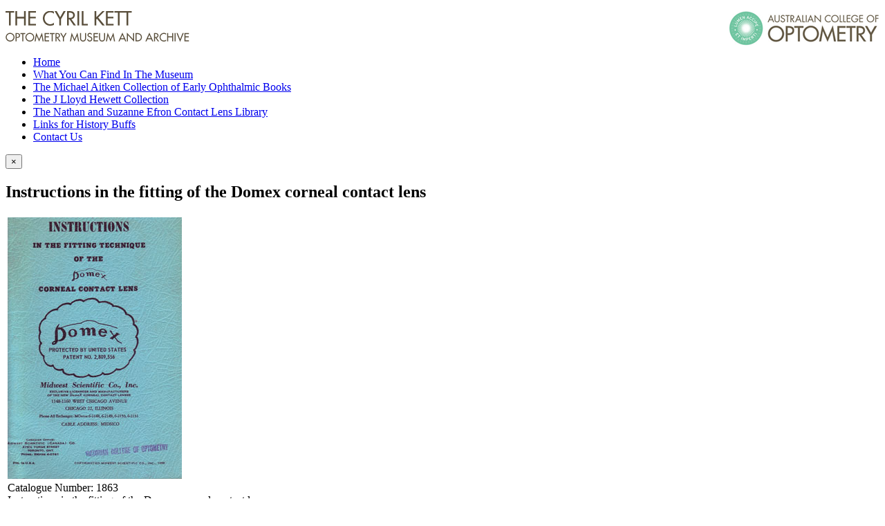

--- FILE ---
content_type: text/html; charset=utf-8
request_url: https://museum.aco.org.au/archive/656-instructions-in-the-fitting-of-the-domex-corneal-contact-lens
body_size: 9405
content:
<!doctype html>
<html xml:lang="en-gb" lang="en-gb" >
<head profile="http://dublincore.org/documents/dc-html/">
	<meta name="viewport" content="width=960">
	<base href="https://museum.aco.org.au/archive/656-instructions-in-the-fitting-of-the-domex-corneal-contact-lens" />
	<meta http-equiv="content-type" content="text/html; charset=utf-8" />
	<meta name="generator" content="Joomla! - Open Source Content Management" />
	<meta name="DC.identifier" content="1863" />
<meta name="DC.title" content="Instructions in the fitting of the Domex corneal contact lens" />
<meta name="DC.creator" content="Midwest scientific co ltd" />
<meta name="DC.date" content="1958" />
<meta name="DC.type" content="book" />
<meta name="DC.description" content="Light blue textured card cover, 36 pages, illustrations in text" />
<meta name="DC.identifier" linktype="thumbnail" content="https://museum.aco.org.au/images/archive/1838.jpg" />
<meta name="DC.identifier" linktype="notonline" content="https://museum.aco.org.au/archive/656-instructions-in-the-fitting-of-the-domex-corneal-contact-lens" />
<title>Archive - Instructions in the fitting of the Domex corneal contact lens - Optometry Museum &amp; Archive</title>
	<link href="https://museum.aco.org.au/component/search/?Itemid=115&amp;sid=656:instructions-in-the-fitting-of-the-domex-corneal-contact-lens&amp;format=opensearch" rel="search" title="Search Optometry Museum & Archive" type="application/opensearchdescription+xml" />
	<link href="/media/system/css/modal.css" rel="stylesheet" type="text/css" />
	<link href="/libraries/gantry/css/grid-responsive.css" rel="stylesheet" type="text/css" />
	<link href="/templates/rt_vermilion/css-compiled/bootstrap.css" rel="stylesheet" type="text/css" />
	<link href="/templates/rt_vermilion/css-compiled/master-b6919b84989583a813131db41fdfb1bc.css" rel="stylesheet" type="text/css" />
	<link href="/templates/rt_vermilion/css/master-webkit.css" rel="stylesheet" type="text/css" />
	<link href="/templates/rt_vermilion/css-compiled/960fixed.css" rel="stylesheet" type="text/css" />
	<link href="https://museum.aco.org.au/media/mod_xtd_extendedsearchsp/css/mod_xtd_extendedsearchsp.css" rel="stylesheet" type="text/css" />
	<link href="/templates/rt_vermilion/css-compiled/menu.css" rel="stylesheet" type="text/css" />
	<style type="text/css">

	</style>
	<script src="/media/jui/js/jquery.min.js" type="text/javascript"></script>
	<script src="/media/jui/js/jquery-noconflict.js" type="text/javascript"></script>
	<script src="/media/jui/js/jquery-migrate.min.js" type="text/javascript"></script>
	<script src="/media/jui/js/bootstrap.min.js" type="text/javascript"></script>
	<script src="/media/system/js/mootools-core.js" type="text/javascript"></script>
	<script src="/media/system/js/core.js" type="text/javascript"></script>
	<script src="/media/system/js/mootools-more.js" type="text/javascript"></script>
	<script src="/media/system/js/modal.js" type="text/javascript"></script>
	<script src="/libraries/gantry/js/browser-engines.js" type="text/javascript"></script>
	<script type="text/javascript">
var RokScrollEvents = [], RTScroll = function(){
    if (!RokScrollEvents.length) window.removeEvent('scroll', RTScroll);
    else {
        for (var i = RokScrollEvents.length - 1; i >= 0; i--){
            RokScrollEvents[i]();
        };
    }
};
window.addEvent('load', function(){
	window.addEvent('scroll', RTScroll);
	RTScroll();
});
		jQuery(function($) {
			SqueezeBox.initialize({});
			SqueezeBox.assign($('a.modal').get(), {
				parse: 'rel'
			});
		});

		window.jModalClose = function () {
			SqueezeBox.close();
		};
		
		// Add extra modal close functionality for tinyMCE-based editors
		document.onreadystatechange = function () {
			if (document.readyState == 'interactive' && typeof tinyMCE != 'undefined' && tinyMCE)
			{
				if (typeof window.jModalClose_no_tinyMCE === 'undefined')
				{	
					window.jModalClose_no_tinyMCE = typeof(jModalClose) == 'function'  ?  jModalClose  :  false;
					
					jModalClose = function () {
						if (window.jModalClose_no_tinyMCE) window.jModalClose_no_tinyMCE.apply(this, arguments);
						tinyMCE.activeEditor.windowManager.close();
					};
				}
		
				if (typeof window.SqueezeBoxClose_no_tinyMCE === 'undefined')
				{
					if (typeof(SqueezeBox) == 'undefined')  SqueezeBox = {};
					window.SqueezeBoxClose_no_tinyMCE = typeof(SqueezeBox.close) == 'function'  ?  SqueezeBox.close  :  false;
		
					SqueezeBox.close = function () {
						if (window.SqueezeBoxClose_no_tinyMCE)  window.SqueezeBoxClose_no_tinyMCE.apply(this, arguments);
						tinyMCE.activeEditor.windowManager.close();
					};
				}
			}
		};
		xtSpSearchDefStr = 'Search...';window.SobiProUrl = 'https://museum.aco.org.au/index.php?option=com_sobipro&task=%task%';
			jQuery(document).ready(function($){
				$("#extendedsearchsp91").submit(function() {
					if ((!($("#extendedsearchsp91 input.XTSearchBox").val()))&&($("#extendedsearchsp91 select#field_sub_category").val() == "")&&($("#extendedsearchsp91 select#field_time_period").val() == "")&&(!($("#extendedsearchsp91 input#field_catalogue_id").val()))){$("input.sp_search_for").val("*");}
					
					
					
					if ($("#rt-sidebar-a #field_how_acquired").val()||$("#rt-sidebar-a #field_made").val())
					{	var searchword = $("#rt-sidebar-a #field_how_acquired").val() + " " + $("#rt-sidebar-a #field_made").val();
						/*$("#rt-sidebar-a input.sp_search_for").val($("#rt-sidebar-a input.sp_search_for").val() + " " + searchword);*/
						/*$("#rt-sidebar-a input.sp_search_for").val($("#rt-sidebar-a input.sp_search_for").val() + " *");*/
					}
				});
			});
		
	</script>
	<!--  SobiPro Head Tags Output  -->
	<script type="text/javascript">/*
<![CDATA[*/ 
	var SobiProUrl = 'https://museum.aco.org.au/index.php?option=com_sobipro&task=%task%'; 
	var SobiProSection = 1; 
	var SPLiveSite = 'https://museum.aco.org.au/'; 
/*]]>*/
</script>
	<link rel="stylesheet" href="https://museum.aco.org.au/components/com_sobipro/var/css/823ac93af87e3f879311272953aba60e.css" type="text/css" />
	<script type="text/javascript" src="https://museum.aco.org.au/components/com_sobipro/var/js/b47072cbc114027c48962c8128939540.js"></script>
	<link href="https://museum.aco.org.au/archive/656-instructions-in-the-fitting-of-the-domex-corneal-contact-lens" rel="canonical" />
	<script type="text/javascript" src="/index.php?option=com_sobipro&amp;task=txt.js&amp;format=json"></script>
	<!--  SobiPro (4) Head Tags Output -->

<link type="text/css" rel="stylesheet" href="/templates/rt_vermilion/acomuseum.css?v=4" >
<script src="/templates/rt_vermilion/preflight.js?1"></script>
<script>
	  (function(i,s,o,g,r,a,m){i['GoogleAnalyticsObject']=r;i[r]=i[r]||function(){
  (i[r].q=i[r].q||[]).push(arguments)},i[r].l=1*new Date();a=s.createElement(o),
  m=s.getElementsByTagName(o)[0];a.async=1;a.src=g;m.parentNode.insertBefore(a,m)
  })(window,document,'script','//www.google-analytics.com/analytics.js','ga');

  ga('create', 'UA-120011247-1', 'auto');
  ga('send', 'pageview');

</script>

<script src="https://museum.aco.org.au/media/lib_extly/js/require/require.min.js"></script>
<script src="https://museum.aco.org.au/media/lib_extly/tmp/2d0884af1725418e3bdd33f13490d623.js?5.4.0" ></script>


<script type='text/javascript'>/*
<![CDATA[*/

	<!-- Extly Dependency Manager -->

		require.config({
		    baseUrl: "https://museum.aco.org.au/"
		});

		require(["xtdhelper","xtdsearchsp","extlycore"], function() {

			if (_.isFunction(window.postRequireHook))
			{
				postRequireHook();
			}

		});

/*]]>*/</script>

</head>
<body  class="logo-type-vermilion pagesurround-type-preset1 mainmenuanimation-enabled-0 showcase-type-vermilion maintop-type-vermilion mainbody-overlay-light font-family-georgia font-size-is-default menu-type-dropdownmenu menu-dropdownmenu-responsive-menu-panel menu-splitmenu-responsive-menu-panel layout-mode-960fixed col12 option-com-sobipro menu-archive ">
	<div id="rt-page-surround" class="">
		<div class="rt-container-fullwidth">

			
<header id="rt-header-surround">
<div class="rt-container">
												<div id="rt-drawer">
					<div class="rt-inner-container">
												<div class="clear"></div>
					</div>
				</div>
												<div id="rt-top">
					<div class="rt-inner-container">
						<div class="rt-grid-12 rt-alpha rt-omega">
     			            <div class="rt-block ">
           	<div class="module-surround">
	           		                	<div class="module-content">
	                		

<div class="custom"  >
	<p><a href="/"><img src="/images/logo.gif" alt="logo" /></a><a title="ACO Website" href="http://aco.org.au" target="_blank"><img style="float: right;" src="/images/logo-optometry.gif" alt="logo-optometry" /></a></p></div>
	                	</div>
                	</div>
           </div>
	
</div>
						<div class="clear"></div>
					</div>
				</div>
				</div>
</header>

<div class="aco-menu-container">
<div class="rt-container">
								<div id="rt-utility">
					<div class="rt-inner-container">
						<div class="rt-grid-12 rt-alpha rt-omega">
     			            <div class="rt-block menu-block">
           	<div class="module-surround">
	           		                	<div class="module-content">
	                		<div class="gf-menu-device-container responsive-type-panel">
    <jdoc:include type="modules" name="mobile-sidemenu" style="standard" />
</div>
<ul class="gf-menu l1 " id="">
                    <li class="item101 " >

            <a class="item" href="/"  >
                                <span class="menu-item-content" data-hover="Home" >
                                        Home                </span>
                            </a>


                    </li>
                            <li class="item108 " >

            <a class="item" href="/what-you-can-find"  >
                                <span class="menu-item-content" data-hover="What You Can Find In The Museum" >
                                        What You Can Find In The Museum                </span>
                            </a>


                    </li>
                            <li class="item109 " >

            <a class="item" href="/michael-collection"  >
                                <span class="menu-item-content" data-hover="The Michael Aitken Collection of Early Ophthalmic Books" >
                                        The Michael Aitken Collection of Early Ophthalmic Books                </span>
                            </a>


                    </li>
                            <li class="item110 " >

            <a class="item" href="/hewett-collection"  >
                                <span class="menu-item-content" data-hover=" The J Lloyd Hewett Collection" >
                                         The J Lloyd Hewett Collection                </span>
                            </a>


                    </li>
                            <li class="item124 " >

            <a class="item" href="/the-nathan-and-suzanne-efron-contact-lens-library"  >
                                <span class="menu-item-content" data-hover="The Nathan and Suzanne Efron Contact Lens Library" >
                                        The Nathan and Suzanne Efron Contact Lens Library                </span>
                            </a>


                    </li>
                            <li class="item111 " >

            <a class="item" href="/links"  >
                                <span class="menu-item-content" data-hover="Links for History Buffs" >
                                        Links for History Buffs                </span>
                            </a>


                    </li>
                            <li class="item112 " >

            <a class="item" href="/contactus"  >
                                <span class="menu-item-content" data-hover="Contact Us" >
                                        Contact Us                </span>
                            </a>


                    </li>
            </ul>	                	</div>
                	</div>
           </div>
	
</div>
						<div class="clear"></div>
					</div>
				</div>
				</div>
</div>

				                
			
			<div class="aco-main-wrapper"><div>
<div class="rt-container">
			
						<section id="rt-main-surround">
				<div id="rt-transition">
					<div id="rt-mainbody-surround">
																																				          
<div id="rt-main" class="mb8-sa4">
                <div class="rt-container">
                    <div class="rt-grid-8 ">
                                                						<div class="rt-block">
	                        <div id="rt-mainbody">
								<div class="component-content">
	                            	
<!-- Start of SobiPro component-->
<div id="SobiPro" class="SobiPro">


<div class="SPDetails">
  <div></div>
  <div class="clearfix"></div>
  <div class="alert hide" id="sobipro-message">
    <button type="button" class="close" data-dismiss="alert">×</button>
  </div>
  <div class="clearfix"></div>
  <div class="SPDetailEntry">
    <h1>Instructions in the fitting of the Domex corneal contact lens</h1>
    <table>
      <tr>
        <td><div class='imgcell'><a class='modal' href='/images/archive/1838.jpg'><img src='/images/archive/1838.jpg' alt='/home/acomuseum/public_html/images/archive/1838.jpg'/></a></div><div class="field_catalogue_id"><span class="aco-detail-label">Catalogue Number: </span>1863</div><div class="field_name"><span class="aco-detail-label">Instructions in the fitting of the Domex corneal contact lens</span></div><div class="aco-detail-category"><span class="aco-detail-label">Category: </span>Book</div><div class="field_sub_category"><span class="aco-detail-label">Sub-Category: </span>Manual, for instruments etc</div><div class="field_made"><span class="aco-detail-label">Corporation: </span>Midwest Scientific Co Ltd</div><div class="field_year_of_publication_manufacture"><span class="aco-detail-label">Year Of Publication/Manufacture: </span>1958</div><div class="field_time_period"><span class="aco-detail-label">Time Period: </span>1940 to 1999</div><div class="field_place_of_publication_manufacture"><span class="aco-detail-label">Place Of Publication/Manufacture: </span>Chicago</div><div class="field_publisher_manufacturer"><span class="aco-detail-label">Publisher/Manufacturer: </span>Midwest Scientific Co Ltd</div><div class="field_description_of_item"><span class="aco-detail-label">Description Of Item: </span>Light blue textured card cover, 36 pages, illustrations in text</div><div class="field_historical_significance"><span class="aco-detail-label">Historical Significance: </span>This booklet describes the fitting of Domex contact lenses. USA Patent No 2,809.556. This is a two zone plastic lens with a rounded edge. The central zone is designed to clear the apex of the cornea. The booklet was published before contact lenses entered mainstream optometric practice in the 1960s.</div><div class="field_how_acquired"><span class="aco-detail-label">How Acquired: </span>Ex Nathan Library </div><div class="field_condition"><span class="aco-detail-label">Condition: </span>Very good</div><div class="field_location"><span class="aco-detail-label">Location: </span>Archive office. Pamphlet and ephemera filing cabinet. Drawer 4</div></td>
      </tr>
    </table>
  </div>
  <div class="clearfix"></div>
</div>

</div>
<!-- End of SobiPro component Copyright (C) 2012 Sigsiu.NET GmbH -->
<script type="text/javascript">SobiPro.Ready();</script>
								</div>
	                        </div>
						</div>
                                                                    </div>
                                <div class="rt-grid-4 ">
                <div id="rt-sidebar-a">
                     			            <div class="rt-block sobisearchmod">
           	<div class="module-surround">
	           				<div class="module-title">
					<h2 class="title"><span>Search the archive:</span></h2>			</div>
	                		                	<div class="module-content">
	                		<div class="extly xtdsearchsp sobisearchmod">
	<form id="extendedsearchsp91" method="post" action="index.php">
		<div class="XTSearch">
            <div class="form-horizontal control-group XTSearchForm">
    		<div class="control-group"><label for="XTSearchBox" class="control-label">Keywords</label><div class="controls"><input type="text" class="XTSearchBox input-medium"
						maxlength="20"
						placeholder="Search..." name="xt_search_for"
						autocomplete="off"
						size="20" value="Search..."
						onblur="if (this.value=='') this.value='Search...';"
						onfocus="if (this.value=='Search...') this.value='';"
						></div></div><div class="XTExtSearch"><div class='aco-search-fields'><div class='control-group'><span>Author or Inventor: </span><input id='field_made' class='spField xtdinbox input-medium SPSearchSelect' name='field_made'></div><div class="control-group group-category group-field_category">
	<label class="control-label" for="field_category">
		Category
	</label>
	<div class="controls">
		<div>
			<select class='sid_list sid_list1' name='to_sid_list_1'>
<option style="" value="" selected="selected"> - Select Main Category - </option>
<option style="" value="spc2" class="spc1"  data-href="/archive/2-book">Book</option>
<option style="" value="spc3" class="spc1"  data-href="/archive/3-equipment">Equipment</option>
<option style="" value="spc4" class="spc1"  data-href="/archive/4-historical-object-or-artefact">Historical object or artefact</option>
<option style="" value="spc5" class="spc1"  data-href="/archive/5-memorabilia-and-ephemera">Memorabilia and ephemera</option>
<option style="" value="spc6" class="spc1"  data-href="/archive/6-painting-or-other-art-work">Painting or other art work </option>
<option style="" value="spc7" class="spc1"  data-href="/archive/7-papers">Papers</option>
<option style="" value="spc8" class="spc1"  data-href="/archive/8-periodical-magazine">Periodical, magazine</option>
<option style="" value="spc9" class="spc1"  data-href="/archive/9-photographs">Photographs</option>
<option style="" value="spc10" class="spc1"  data-href="/archive/10-spectacles-and-lenses">Spectacles and lenses</option>
<option style="" value="spc11" class="spc1"  data-href="/archive/11-video-and-audio-cd-1">Video and audio CD</option>
</select>


		</div>
	</div>
</div>
<div class="control-group group-inbox group-field_sub_category">
	<label class="control-label" for="field_sub_category">
		Sub-Category
	</label>
	<div class="controls">
		<div>
			
<!-- SelectList 'field_sub_category' Output -->
<select name="field_sub_category" class="spField xtdinbox input-medium SPSearchSelect" id="field_sub_category">
	<option value=""> --- Select Sub-Category --- </option>
	<option value="Acts of parliament">Acts of parliament</option>
	<option value="Addresses, talks">Addresses, talks</option>
	<option value="Advertising, ophthalmic practitioners">Advertising, ophthalmic practitioners</option>
	<option value="Advertising, trade and products">Advertising, trade and products</option>
	<option value="Annual report">Annual report</option>
	<option value="Artificial eyes, facial prosthesis">Artificial eyes, facial prosthesis</option>
	<option value="Badges, pins">Badges, pins</option>
	<option value="Biographical notes">Biographical notes</option>
	<option value="Biographical notes, obituary">Biographical notes, obituary</option>
	<option value="Book of historical note">Book of historical note</option>
	<option value="Booklet">Booklet</option>
	<option value="Brochure/pamphlet/leaflet (health)">Brochure/pamphlet/leaflet (health)</option>
	<option value="Brochure/pamphlet/leaflet (museums)">Brochure/pamphlet/leaflet (museums)</option>
	<option value="Brochure/pamphlet/leaflet (optometry)">Brochure/pamphlet/leaflet (optometry)</option>
	<option value="Brochure/pamphlet/leaflet (other)">Brochure/pamphlet/leaflet (other)</option>
	<option value="Cartoon">Cartoon</option>
	<option value="Certificate, diploma">Certificate, diploma</option>
	<option value="Clinical grading scales">Clinical grading scales</option>
	<option value="Collection of Papers">Collection of Papers</option>
	<option value="Collection of papers (Events)">Collection of papers (Events)</option>
	<option value="Collection of papers (People) incl CVs">Collection of papers (People) incl CVs</option>
	<option value="Colour Vision Test">Colour Vision Test</option>
	<option value="Conference &amp; continuing education programs">Conference &amp; continuing education programs</option>
	<option value="Conference programs, abstracts">Conference programs, abstracts</option>
	<option value="Constitution, legal document">Constitution, legal document</option>
	<option value="Contact lens equipment">Contact lens equipment</option>
	<option value="Contact lenses and accessories">Contact lenses and accessories</option>
	<option value="Council papers, reports">Council papers, reports</option>
	<option value="Decorative object">Decorative object</option>
	<option value="Dispensing tool">Dispensing tool</option>
	<option value="Drawing or etching">Drawing or etching</option>
	<option value="Efron Collection">Efron Collection</option>
	<option value="Equipment, other clinical">Equipment, other clinical</option>
	<option value="Equipment, research">Equipment, research</option>
	<option value="Equipment, spectacle &amp; lens making">Equipment, spectacle &amp; lens making</option>
	<option value="Equipment, surgical">Equipment, surgical</option>
	<option value="Equipment, teaching">Equipment, teaching</option>
	<option value="Exam paper or record">Exam paper or record</option>
	<option value="Eye baths, bottles, jars">Eye baths, bottles, jars</option>
	<option value="Forms e.g. application forms">Forms e.g. application forms</option>
	<option value="Forms eg application forms">Forms eg application forms</option>
	<option value="Frame heater">Frame heater</option>
	<option value="Furniture incl instrument stands">Furniture incl instrument stands</option>
	<option value="Furniture, instrument stands, Px file cabinets">Furniture, instrument stands, Px file cabinets</option>
	<option value="Guidelines, clinical, public health">Guidelines, clinical, public health</option>
	<option value="Hewett collection">Hewett collection</option>
	<option value="Illustrations, prints, etchings">Illustrations, prints, etchings</option>
	<option value="Invitations">Invitations</option>
	<option value="Keratometer Ophthalmometer">Keratometer Ophthalmometer</option>
	<option value="Lecture notes, student notes">Lecture notes, student notes</option>
	<option value="Lens Cutter">Lens Cutter</option>
	<option value="Lens measure, lens clock">Lens measure, lens clock</option>
	<option value="Letter, notes, memos">Letter, notes, memos</option>
	<option value="Lighting meter">Lighting meter</option>
	<option value="Lorgnette">Lorgnette</option>
	<option value="Low vision aid">Low vision aid</option>
	<option value="magazine">magazine</option>
	<option value="Magnifiers">Magnifiers</option>
	<option value="Manual">Manual</option>
	<option value="Manual, for instruments etc">Manual, for instruments etc</option>
	<option value="Manual, for instruments etc.">Manual, for instruments etc.</option>
	<option value="Memorabilia">Memorabilia</option>
	<option value="Menus">Menus</option>
	<option value="Minutes, meeting papers">Minutes, meeting papers</option>
	<option value="Monocles, quizzers">Monocles, quizzers</option>
	<option value="Newsletter">Newsletter</option>
	<option value="Newspaper, newspaper clipping">Newspaper, newspaper clipping</option>
	<option value="Oil painting">Oil painting</option>
	<option value="Ophthalmic product brochures">Ophthalmic product brochures</option>
	<option value="Ophthalmic product catalogue">Ophthalmic product catalogue</option>
	<option value="Ophthalmic product manual/instructions">Ophthalmic product manual/instructions</option>
	<option value="Ophthalmoscope">Ophthalmoscope</option>
	<option value="Ophthalmoscope retinoscope set">Ophthalmoscope retinoscope set</option>
	<option value="Optometer">Optometer</option>
	<option value="Optometry Association papers, reports">Optometry Association papers, reports</option>
	<option value="Optometry course handbook, syllabi">Optometry course handbook, syllabi</option>
	<option value="Optometry Registration Board papers">Optometry Registration Board papers</option>
	<option value="Other">Other</option>
	<option value="Pachymeter, anterior chamber depth">Pachymeter, anterior chamber depth</option>
	<option value="Patent">Patent</option>
	<option value="Patient examination record">Patient examination record</option>
	<option value="PD ruler, pupillometer">PD ruler, pupillometer</option>
	<option value="Perimeter, visual field analyser">Perimeter, visual field analyser</option>
	<option value="Philatelic item">Philatelic item</option>
	<option value="Photo Album">Photo Album</option>
	<option value="Photo Album, print and electronic">Photo Album, print and electronic</option>
	<option value="Photograph Buildings">Photograph Buildings</option>
	<option value="Photograph Equipment">Photograph Equipment</option>
	<option value="Photograph People and events">Photograph People and events</option>
	<option value="Pince-nez">Pince-nez</option>
	<option value="Plaque">Plaque</option>
	<option value="Practice stationery, Rx, accounts etc">Practice stationery, Rx, accounts etc</option>
	<option value="Print or poster">Print or poster</option>
	<option value="Product catalogue">Product catalogue</option>
	<option value="Professional rules, code of ethics">Professional rules, code of ethics</option>
	<option value="Programs">Programs</option>
	<option value="Programs, menus">Programs, menus</option>
	<option value="Protective eyewear">Protective eyewear</option>
	<option value="Published articles">Published articles</option>
	<option value="Published report">Published report</option>
	<option value="Reading card, tests of near vision">Reading card, tests of near vision</option>
	<option value="Refractor Phoropter Phorometer">Refractor Phoropter Phorometer</option>
	<option value="Reports and submissions">Reports and submissions</option>
	<option value="Research records">Research records</option>
	<option value="Retinoscope">Retinoscope</option>
	<option value="Sculpture">Sculpture</option>
	<option value="Significant book (Aitken collection)">Significant book (Aitken collection)</option>
	<option value="Slit lamp Biomicroscope">Slit lamp Biomicroscope</option>
	<option value="Spectacle accessories">Spectacle accessories</option>
	<option value="Spectacle case">Spectacle case</option>
	<option value="Spectacle frame">Spectacle frame</option>
	<option value="Spectacle lenses">Spectacle lenses</option>
	<option value="Spectacles (with lenses)">Spectacles (with lenses)</option>
	<option value="Spectacles folding, scissors glasses">Spectacles folding, scissors glasses</option>
	<option value="Spectacles with case">Spectacles with case</option>
	<option value="Spectacles, novelty">Spectacles, novelty</option>
	<option value="Spectacles, recumbent, reclining">Spectacles, recumbent, reclining</option>
	<option value="Spectacles, reversible">Spectacles, reversible</option>
	<option value="Spectacles, shooting">Spectacles, shooting</option>
	<option value="Standards, quality regulations">Standards, quality regulations</option>
	<option value="Stereo cards (clinical)">Stereo cards (clinical)</option>
	<option value="Stereocards (clinical)">Stereocards (clinical)</option>
	<option value="Sunglasses">Sunglasses</option>
	<option value="Synoptophore, stereoscope">Synoptophore, stereoscope</option>
	<option value="Telescopes, binoculars, opera glasses">Telescopes, binoculars, opera glasses</option>
	<option value="Tests of binocular vision">Tests of binocular vision</option>
	<option value="Tests of Visual Processing Skills">Tests of Visual Processing Skills</option>
	<option value="Thesis">Thesis</option>
	<option value="Tonometer">Tonometer</option>
	<option value="Trial Frame">Trial Frame</option>
	<option value="Trial lens case">Trial lens case</option>
	<option value="Tributes, citation, laudation">Tributes, citation, laudation</option>
	<option value="VCO &amp; NVRI Annual reports">VCO &amp; NVRI Annual reports</option>
	<option value="Vertometer, lensometer, focimeter">Vertometer, lensometer, focimeter</option>
	<option value="Vision screener">Vision screener</option>
	<option value="Vision Therapy Equipment">Vision Therapy Equipment</option>
	<option value="Visual Acuity, Contrast sensitivity tests">Visual Acuity, Contrast sensitivity tests</option>
</select>
<!-- SelectList 'field_sub_category' End -->


		</div>
	</div>
</div>
<div class="control-group group-inbox group-field_time_period">
	<label class="control-label" for="field_time_period">
		Time Period
	</label>
	<div class="controls">
		<div>
			
<!-- SelectList 'field_time_period' Output -->
<select name="field_time_period" class="spField xtdinbox input-medium SPSearchSelect" id="field_time_period">
	<option value=""> --- Select Time Period --- </option>
	<option value="18th C and earlier">18th C and earlier</option>
	<option value="1900 to 1939">1900 to 1939</option>
	<option value="1940 to 1999">1940 to 1999</option>
	<option value="1940-1999">1940-1999</option>
	<option value="19th C">19th C</option>
	<option value="21st C">21st C</option>
	<option value="c 1949. Design patent applied for c 1948">c 1949. Design patent applied for c 1948</option>
</select>
<!-- SelectList 'field_time_period' End -->


		</div>
	</div>
</div><div class='control-group control-group-field_catalogue_id'><span>Catalogue &#35; </span><input id='field_catalogue_id' name='field_catalogue_id' ></div><div class='control-group control-group-field_how_acquired'><span>Name of Donor </span><input id='field_how_acquired' class='spField xtdinbox input-medium SPSearchSelect' name='field_how_acquired'></div></div></div><div class="control-group"><div class="controls"> <input type="image" value="Search" class="xtdsearchspButton button" src="/templates/rt_vermilion/images/searchButton.gif" onclick="this.form.xt_search_for.focus();"/> <a class="btn btn-link xtdResetButton" href="#">Reset</a></div></div>           


				<div class="control-group spsearchphrase-control-group">
					<label for="XTSearchBox" class="control-label">Find entries that have</label>
					<div class="controls spsearchphrase-controls">
						<div class="btn-group spsearchphrase-group" data-toggle="buttons-radio">
							<button class="btn btn-small active" data-ref="spsearchphrase" value="all" checked="checked">
								All words							</button>
							<button class="btn btn-small" data-ref="spsearchphrase" value="any">
								Any words							</button>
							<button class="btn btn-small" data-ref="spsearchphrase" value="exact">
								Exact words							</button>
							<input type="hidden" name="spsearchphrase" class="spsearchphrase" value="all" />
						</div>
	      			</div>
				</div>

			</div>

			<input type="hidden" value="0" name="ssid"	class="SP_ssid">
			<input type="hidden" value="1" name="sid" class="SP_sid">
			<input type="hidden" value="search.search" name="task" class="SP_task">
			<input type="hidden" value="com_sobipro" name="option" class="SP_option">
			<input type="hidden" value="115" name="Itemid" class="SP_Itemid">
			<input type="hidden" value="1" name="b5b024cdae6e6d90101f77b4d3a0eb41">

			<input type="hidden" value="1" name="sectionid" class="sectionid">
			<input type="hidden" name="default_query" class="default_query" value="*"/>
			<input type="hidden" name="field_category" class="xtd_select_category" value=""/>
			<input type="hidden" name="sp_search_for" class="sp_search_for" value=""/>
		</div>
	</form>
</div>
	                	</div>
                	</div>
           </div>
	
                </div>
            </div>

                    <div class="clear"></div>
                </div>
            </div>
																																			</div>
				</div>
			</section>
			</div>
</div>
</div>

						<footer id="rt-footer-surround">
								<div class="aco-footer-container">
                <div class="rt-container">
				<div id="rt-footer">
					<div class="rt-inner-container">
						<div class="rt-grid-12 rt-alpha rt-omega">
     			            <div class="rt-block ">
           	<div class="module-surround">
	           		                	<div class="module-content">
	                		

<div class="custom"  >
	<p><a class="footer-logo1" href="/"><img src="/images/logo.gif" alt="ACO Museum" /></a> <a class="footer-logo2" title="ACO Website" href="http://aco.org.au" target="_blank"><img style="float: right;" src="/images/logo-optometry.gif" alt="Australian College of Optometry" /></a></p>
<p>374 Cardigan St, Carlton VIC 3053 Australia</p>
<p>Phone +61 3 9349 7548&nbsp; Email: <a href="mailto:acomuseum@aco.org.au">acomuseum@aco.org.au</a>.</p></div>
	                	</div>
                	</div>
           </div>
	
</div>
						<div class="clear"></div>
					</div>
				</div>
				</div>
</div>
												<div id="rt-copyright">
					<div class="rt-inner-container">
						<div class="rt-grid-12 rt-alpha rt-omega">
     			            <div class="rt-block ">
           	<div class="module-surround">
	           		                	<div class="module-content">
	                		
<script>
	
var category_select = jQuery('.group-category select');
var subcategory_select = jQuery('select#field_sub_category');
var subcategory_options = "";	

	category_select.change(function() {
	var chosencategory = category_select.val(); 	

	if (chosencategory == 'spc6'){ subcategory_options = '<option value=""> --- Select Sub-Category --- </option><option value="Cartoon">Cartoon</option><option value="Collection of papers (People) incl CVs">Collection of papers (People) incl CVs</option><option value="Decorative object">Decorative object</option><option value="Drawing or etching">Drawing or etching</option><option value="Illustrations, prints, etchings">Illustrations, prints, etchings</option><option value="Oil painting">Oil painting</option><option value="Philatelic item">Philatelic item</option><option value="Print or poster">Print or poster</option><option value="Sculpture">Sculpture</option>';}
if (chosencategory == 'spc4'){ subcategory_options = '<option value=""> --- Select Sub-Category --- </option><option value="Plaque">Plaque</option>';}
if (chosencategory == 'spc7'){ subcategory_options = '<option value=""> --- Select Sub-Category --- </option><option value="Acts of parliament">Acts of parliament</option><option value="Addresses, talks">Addresses, talks</option><option value="Annual report">Annual report</option><option value="Biographical notes">Biographical notes</option><option value="Biographical notes, obituary">Biographical notes, obituary</option><option value="Brochure/pamphlet/leaflet (health)">Brochure/pamphlet/leaflet (health)</option><option value="Brochure/pamphlet/leaflet (museums)">Brochure/pamphlet/leaflet (museums)</option><option value="Brochure/pamphlet/leaflet (optometry)">Brochure/pamphlet/leaflet (optometry)</option><option value="Brochure/pamphlet/leaflet (other)">Brochure/pamphlet/leaflet (other)</option><option value="Certificate, diploma">Certificate, diploma</option><option value="Clinical grading scales">Clinical grading scales</option><option value="Collection of Papers">Collection of Papers</option><option value="Collection of papers (Events)">Collection of papers (Events)</option><option value="Collection of papers (People) incl CVs">Collection of papers (People) incl CVs</option><option value="Conference programs, abstracts">Conference programs, abstracts</option><option value="Constitution, legal document">Constitution, legal document</option><option value="Council papers, reports">Council papers, reports</option><option value="Drawing or etching">Drawing or etching</option><option value="Exam paper or record">Exam paper or record</option><option value="Guidelines, clinical, public health">Guidelines, clinical, public health</option><option value="Illustrations, prints, etchings">Illustrations, prints, etchings</option><option value="Lecture notes, student notes">Lecture notes, student notes</option><option value="Letter, notes, memos">Letter, notes, memos</option><option value="Manual, for instruments etc">Manual, for instruments etc</option><option value="Minutes, meeting papers">Minutes, meeting papers</option><option value="Newsletter">Newsletter</option><option value="Newspaper, newspaper clipping">Newspaper, newspaper clipping</option><option value="Ophthalmic product brochures">Ophthalmic product brochures</option><option value="Ophthalmic product catalogue">Ophthalmic product catalogue</option><option value="Ophthalmic product manual/instructions">Ophthalmic product manual/instructions</option><option value="Optometry Association papers, reports">Optometry Association papers, reports</option><option value="Optometry Registration Board papers">Optometry Registration Board papers</option><option value="Optometry course handbook, syllabi">Optometry course handbook, syllabi</option><option value="Other">Other</option><option value="Patent">Patent</option><option value="Patient examination record">Patient examination record</option><option value="Practice stationery, Rx, accounts etc">Practice stationery, Rx, accounts etc</option><option value="Product catalogue">Product catalogue</option><option value="Professional rules, code of ethics">Professional rules, code of ethics</option><option value="Published articles">Published articles</option><option value="Published report">Published report</option><option value="Reports and submissions">Reports and submissions</option><option value="Research records">Research records</option><option value="Standards, quality regulations">Standards, quality regulations</option><option value="VCO & NVRI Annual reports">VCO & NVRI Annual reports</option>';}
if (chosencategory == 'spc9'){ subcategory_options = '<option value=""> --- Select Sub-Category --- </option><option value="Addresses, talks">Addresses, talks</option><option value="Photo Album">Photo Album</option><option value="Photo Album, print and electronic">Photo Album, print and electronic</option><option value="Photograph Buildings">Photograph Buildings</option><option value="Photograph Equipment">Photograph Equipment</option><option value="Photograph People and events">Photograph People and events</option><option value="Spectacle frame">Spectacle frame</option>';}
if (chosencategory == 'spc2'){ subcategory_options = '<option value=""> --- Select Sub-Category --- </option><option value="Acts of parliament">Acts of parliament</option><option value="Book of historical note">Book of historical note</option><option value="Booklet">Booklet</option><option value="Brochure/pamphlet/leaflet (health)">Brochure/pamphlet/leaflet (health)</option><option value="Brochure/pamphlet/leaflet (museums)">Brochure/pamphlet/leaflet (museums)</option><option value="Efron Collection">Efron Collection</option><option value="Guidelines, clinical, public health">Guidelines, clinical, public health</option><option value="Hewett collection">Hewett collection</option><option value="Lecture notes, student notes">Lecture notes, student notes</option><option value="Letter, notes, memos">Letter, notes, memos</option><option value="Manual">Manual</option><option value="Manual, for instruments etc">Manual, for instruments etc</option><option value="Manual, for instruments etc.">Manual, for instruments etc.</option><option value="Ophthalmic product manual/instructions">Ophthalmic product manual/instructions</option><option value="Optometry Association papers, reports">Optometry Association papers, reports</option><option value="Other">Other</option><option value="Product catalogue">Product catalogue</option><option value="Published report">Published report</option><option value="Reports and submissions">Reports and submissions</option><option value="Significant book (Aitken collection)">Significant book (Aitken collection)</option><option value="Thesis">Thesis</option>';}
if (chosencategory == 'spc3'){ subcategory_options = '<option value=""> --- Select Sub-Category --- </option><option value="Brochure/pamphlet/leaflet (health)">Brochure/pamphlet/leaflet (health)</option><option value="Colour Vision Test">Colour Vision Test</option><option value="Contact lens equipment">Contact lens equipment</option><option value="Contact lenses and accessories">Contact lenses and accessories</option><option value="Dispensing tool">Dispensing tool</option><option value="Equipment, other clinical">Equipment, other clinical</option><option value="Equipment, research">Equipment, research</option><option value="Equipment, spectacle & lens making">Equipment, spectacle & lens making</option><option value="Equipment, surgical">Equipment, surgical</option><option value="Equipment, teaching">Equipment, teaching</option><option value="Eye baths, bottles, jars">Eye baths, bottles, jars</option><option value="Frame heater">Frame heater</option><option value="Furniture incl instrument stands">Furniture incl instrument stands</option><option value="Furniture, instrument stands, Px file cabinets">Furniture, instrument stands, Px file cabinets</option><option value="Keratometer Ophthalmometer">Keratometer Ophthalmometer</option><option value="Lens Cutter">Lens Cutter</option><option value="Lens measure, lens clock">Lens measure, lens clock</option><option value="Lighting meter">Lighting meter</option><option value="Low vision aid">Low vision aid</option><option value="Manual, for instruments etc">Manual, for instruments etc</option><option value="Manual, for instruments etc.">Manual, for instruments etc.</option><option value="Ophthalmoscope">Ophthalmoscope</option><option value="Ophthalmoscope retinoscope set">Ophthalmoscope retinoscope set</option><option value="Optometer">Optometer</option><option value="Other">Other</option><option value="PD ruler, pupillometer">PD ruler, pupillometer</option><option value="Pachymeter, anterior chamber depth">Pachymeter, anterior chamber depth</option><option value="Patient examination record">Patient examination record</option><option value="Perimeter, visual field analyser">Perimeter, visual field analyser</option><option value="Reading card, tests of near vision">Reading card, tests of near vision</option><option value="Refractor Phoropter Phorometer">Refractor Phoropter Phorometer</option><option value="Retinoscope">Retinoscope</option><option value="Slit lamp Biomicroscope">Slit lamp Biomicroscope</option><option value="Stereo cards (clinical)">Stereo cards (clinical)</option><option value="Stereocards (clinical)">Stereocards (clinical)</option><option value="Synoptophore, stereoscope">Synoptophore, stereoscope</option><option value="Tests of Visual Processing Skills">Tests of Visual Processing Skills</option><option value="Tests of binocular vision">Tests of binocular vision</option><option value="Tonometer">Tonometer</option><option value="Trial Frame">Trial Frame</option><option value="Trial lens case">Trial lens case</option><option value="Vertometer, lensometer, focimeter">Vertometer, lensometer, focimeter</option><option value="Vision Therapy Equipment">Vision Therapy Equipment</option><option value="Vision screener">Vision screener</option><option value="Visual Acuity, Contrast sensitivity tests">Visual Acuity, Contrast sensitivity tests</option>';}
if (chosencategory == 'spc10'){ subcategory_options = '<option value=""> --- Select Sub-Category --- </option><option value="Artificial eyes, facial prosthesis">Artificial eyes, facial prosthesis</option><option value="Contact lens equipment">Contact lens equipment</option><option value="Contact lenses and accessories">Contact lenses and accessories</option><option value="Lorgnette">Lorgnette</option><option value="Low vision aid">Low vision aid</option><option value="Magnifiers">Magnifiers</option><option value="Manual">Manual</option><option value="Monocles, quizzers">Monocles, quizzers</option><option value="Other">Other</option><option value="Pince-nez">Pince-nez</option><option value="Protective eyewear">Protective eyewear</option><option value="Spectacle accessories">Spectacle accessories</option><option value="Spectacle case">Spectacle case</option><option value="Spectacle frame">Spectacle frame</option><option value="Spectacle lenses">Spectacle lenses</option><option value="Spectacles (with lenses)">Spectacles (with lenses)</option><option value="Spectacles folding, scissors glasses">Spectacles folding, scissors glasses</option><option value="Spectacles with case">Spectacles with case</option><option value="Spectacles, novelty">Spectacles, novelty</option><option value="Spectacles, recumbent, reclining">Spectacles, recumbent, reclining</option><option value="Spectacles, reversible">Spectacles, reversible</option><option value="Spectacles, shooting">Spectacles, shooting</option><option value="Sunglasses">Sunglasses</option><option value="Telescopes, binoculars, opera glasses">Telescopes, binoculars, opera glasses</option>';}
if (chosencategory == 'spc8'){ subcategory_options = '<option value=""> --- Select Sub-Category --- </option><option value="Optometry Association papers, reports">Optometry Association papers, reports</option><option value="Significant book (Aitken collection)">Significant book (Aitken collection)</option><option value="magazine">magazine</option>';}
if (chosencategory == 'spc5'){ subcategory_options = '<option value=""> --- Select Sub-Category --- </option><option value="Advertising, ophthalmic practitioners">Advertising, ophthalmic practitioners</option><option value="Advertising, trade and products">Advertising, trade and products</option><option value="Badges, pins">Badges, pins</option><option value="Biographical notes, obituary">Biographical notes, obituary</option><option value="Booklet">Booklet</option><option value="Brochure/pamphlet/leaflet (museums)">Brochure/pamphlet/leaflet (museums)</option><option value="Brochure/pamphlet/leaflet (optometry)">Brochure/pamphlet/leaflet (optometry)</option><option value="Certificate, diploma">Certificate, diploma</option><option value="Conference & continuing education programs">Conference & continuing education programs</option><option value="Forms e.g. application forms">Forms e.g. application forms</option><option value="Forms eg application forms">Forms eg application forms</option><option value="Furniture, instrument stands, Px file cabinets">Furniture, instrument stands, Px file cabinets</option><option value="Invitations">Invitations</option><option value="Manual, for instruments etc">Manual, for instruments etc</option><option value="Memorabilia">Memorabilia</option><option value="Menus">Menus</option><option value="Newspaper, newspaper clipping">Newspaper, newspaper clipping</option><option value="Other">Other</option><option value="Plaque">Plaque</option><option value="Programs">Programs</option><option value="Programs, menus">Programs, menus</option><option value="Reports and submissions">Reports and submissions</option><option value="Tributes, citation, laudation">Tributes, citation, laudation</option>';}
if (chosencategory == 'spc11'){ subcategory_options = '<option value=""> --- Select Sub-Category --- </option><option value="Research records">Research records</option>';}
	
	subcategory_select.empty().append(subcategory_options);
	
});
</script>
	                	</div>
                	</div>
           </div>
	
</div>
						<div class="clear"></div>
					</div>
				</div>
							</footer>
			
			
			
														</div>
	</div>
  </div>
</body>
</html>


--- FILE ---
content_type: text/plain
request_url: https://www.google-analytics.com/j/collect?v=1&_v=j102&a=120134113&t=pageview&_s=1&dl=https%3A%2F%2Fmuseum.aco.org.au%2Farchive%2F656-instructions-in-the-fitting-of-the-domex-corneal-contact-lens&ul=en-us%40posix&dt=Archive%20-%20Instructions%20in%20the%20fitting%20of%20the%20Domex%20corneal%20contact%20lens%20-%20Optometry%20Museum%20%26%20Archive&sr=1280x720&vp=1280x720&_u=IEBAAEABAAAAACAAI~&jid=72652741&gjid=2004382695&cid=515532243.1769905361&tid=UA-120011247-1&_gid=1764582485.1769905361&_r=1&_slc=1&z=1888578394
body_size: -451
content:
2,cG-EJQR0YHE53